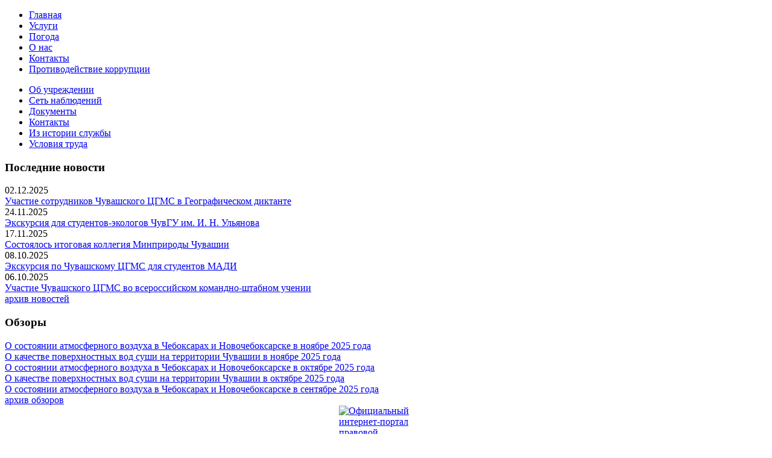

--- FILE ---
content_type: text/html; charset=utf-8
request_url: http://www.meteo21.ru/index.php?option=com_content&view=archive&id=6&Itemid=31
body_size: 40029
content:
<!DOCTYPE html PUBLIC "-//W3C//DTD XHTML 1.0 Transitional//EN" "http://www.w3.org/TR/xhtml1/DTD/xhtml1-transitional.dtd">
<html xmlns="http://www.w3.org/1999/xhtml" xml:lang="ru-ru" lang="ru-ru" >
<head>
  <meta http-equiv="content-type" content="text/html; charset=utf-8" />
  <meta name="robots" content="index, follow" />
  <meta name="keywords" content="метео, Чувашия, гидро, гидрометео, гидрометеослужба" />
  <meta name="description" content="Гидрометцентр Чувашии" />
  <meta name="generator" content="Joomla! 1.5 - Open Source Content Management" />
  <title>Архивы</title>
  <script type="text/javascript" src="/media/system/js/mootools.js"></script>
  <script type="text/javascript" src="/media/system/js/caption.js"></script>


<link rel="stylesheet" href="/templates/system/css/system.css" type="text/css" />
<link rel="stylesheet" href="/templates/system/css/general.css" type="text/css" />
<link rel="stylesheet" href="/templates/shaper_plus/css/template.css" type="text/css" />
<link rel="stylesheet" href="/templates/shaper_plus/css/joomla.css" type="text/css" />
<link rel="stylesheet" href="/templates/shaper_plus/css/navigation.css" type="text/css" />
<link rel="stylesheet" href="/templates/shaper_plus/css/modules.css" type="text/css" />
<link rel="stylesheet" href="/templates/shaper_plus/css/typography.css" type="text/css" />
<link href="/templates/shaper_plus/images/favicon.ico" rel="shortcut icon" type="image/x-icon" />
	<script language="javascript" type="text/javascript" src="/templates/shaper_plus/js/cssmenu.js"></script>
<script type="text/javascript">
window.addEvent("domready",function(){
	new SmoothScroll({ duration: 500, transition: Fx.Transitions.linear}, window);
	var columns = $$('#content80,#right,#left');
	var max_height = 0;
	columns.each(function(item) 
	{ max_height = Math.max(max_height, item.getSize().size.y); });
	columns.setStyle('height', max_height);
});
</script>
<!--[if lt IE 7]>
<link rel="stylesheet" href="/templates/shaper_plus/images/nomoreie6/nomoreie6.css" type="text/css" />
<![endif]-->
</head>
<body class="body">


<!--[if lt IE 7]>
  <div id="warnIE6">
	<div class="ie6padding">
	<a id="warnIE6-close" href='#' onclick='javascript:this.parentNode.parentNode.style.display="none"; return false;'></a>
	<div id="warnIE6-image"></div>
	<div id="warnIE6-text">
		<div class="ietitle">You are using an outdated browser</div>
		<div class="iedesc">You are using Internet Explorer 6. Please upgrade your browser to increase safety and your browsing experience. Choose one of the following links to download a modern browser</div>
      <a href='http://www.getfirefox.com/' target='_blank'><img src='/templates/shaper_plus/images/nomoreie6/firefox.gif' style='border: none;' alt='Get Firefox Latest'/></a>
      <a href='http://www.microsoft.com/windows/downloads/ie/getitnow.mspx' target='_blank'><img src='/templates/shaper_plus/images/nomoreie6/ie.gif' style='border: none;' alt='Get Internet Explorer Latest'/></a>
      <a href='http://www.apple.com/safari/download/' target='_blank'><img src='/templates/shaper_plus/images/nomoreie6/safari.gif' style='border: none;' alt='Get Safari Latest'/></a>
      <a href='http://www.google.com/chrome' target='_blank'><img src='/templates/shaper_plus/images/nomoreie6/google-chrome.gif' style='border: none;' alt='Get Google Chrome'/></a>
      <a href='http://www.opera.com/download/' target='_blank'><img src='/templates/shaper_plus/images/nomoreie6/opera.gif' style='border: none;' alt='Get Opera'/></a>
	</div>
	</div>
	</div>
	<div class="clr"></div>
<![endif]-->	

<div class="globalwrap">    
<div class="globalwrap2">
<!-- 	<div style="
		width: 100%;
		background-color: #007cde;
		color: #ffffff;
		text-align: center;
		padding: 18px 0 22px 0;
		font-size: 25px;
	"> -->
	<!-- <div style="
		width: 100%;
		background-color: #e4392a;
		color: #ffffff;
		text-align: center;
		padding: 18px 0 22px 0;
		font: 22px/24px Arial;
		font-weight: bold;
	">
			<!-- 1834<span style="padding: 0 32px;">-</span> год Гидрометслужбе России<span style="padding: 0 32px;">-</span>2026 -->
		<!-- <span style="padding: 0 32px;">1941&ndash;1945</span><span style="padding:0;font-size:24px;">80</span> <span style="padding: 0 32px 0 0;font-size:20px;">ПОБЕДА!</span><span style="padding: 0 32px;font-size:20px;">С ПРАЗДНИКОМ ВЕЛИКОЙ ПОБЕДЫ!</span>
	</div> -->
	
<!--		
	<div id="top-area">
	<div class="wrap">

	<div id="top1">
		<div class="padding">
			
		</div>	
	</div>
	<div id="top2">
		<div class="padding">
			
		</div>	
	</div>
	<div class="clr"></div>
	</div>
	</div>
	    -->
	<div class="cle"></div>
	<div id="header">
	<div class="wrap">
		
		<div id="right-col">
		<!--	<div id="search">
				
			</div>
			<div id="top-menu">
				
			</div>   -->
							<div id="hornav">
					<ul class="menu"><li><a href="http://www.meteo21.ru/"><span>Главная</span></a></li><li><a href="/index.php?option=com_content&amp;view=article&amp;id=3&amp;Itemid=21"><span>Услуги</span></a></li><li><a href="/index.php?option=com_content&amp;view=article&amp;id=444&amp;Itemid=37"><span>Погода</span></a></li><li class="active current"><a href="/index.php?option=com_content&amp;view=article&amp;id=12&amp;Itemid=31"><span>О нас</span></a></li><li><a href="/index.php?option=com_content&amp;view=article&amp;id=4&amp;Itemid=41"><span>Контакты</span></a></li><li><a href="http://vvugms.meteorf.ru/o-sluzhbe/protivodejstvie-korrupczii/" target="_blank"><span>Противодействие коррупции</span></a></li></ul>
				</div>
				
				
		</div>
           
       

	</div>
	</div>


	<div class="topbar">
    <div id="header2">
	     <div id="left-col2">
            <div class="padding">
 			   
	    	</div>
         </div>
         <div id="left-col">
            <!--<div class="padding">-->
<!--<a href="http://meteo21.ru/index.php?option=com_content&view=article&id=225:23-&catid=2:2010-12-23-06-04-39&Itemid=20"><img src="http://meteo21.ru/files/topbar_spring_1_add.gif"
style="no-repeat; margin:0px; border:none;" /></a>-->
 			   
	    	<!--</div>-->
         </div> 
         <!--<div id="right-col2">
               <div class="secmenu">
                 
               </div>
         </div>-->
    </div>
    </div>
    
    
<!--	<div class="topbar">
    <div id="header">
	     <div id="left-col">
	      <a id="logo" href="/"></a>
         </div>
    </div>
    </div>   -->
	
	
	<div class="container">
	<div class="wrap">
			
						
			<div id="column">
								<div id="right" style="width:100%">  
					<div class="col-padding">
						  <div class="modulestyle">
	<div class="module">
				<div class="sp-padding">	
			<ul class="menu"><li><a href="/index.php?option=com_content&amp;view=article&amp;id=12&amp;Itemid=27"><span>Об учреждении</span></a></li><li><a href="/index.php?option=com_content&amp;view=article&amp;id=15&amp;Itemid=26"><span>Сеть наблюдений</span></a></li><li><a href="/index.php?option=com_content&amp;view=article&amp;id=111&amp;Itemid=33"><span>Документы</span></a></li><li><a href="/index.php?option=com_content&amp;view=article&amp;id=4&amp;Itemid=28"><span>Контакты</span></a></li><li><a href="/index.php?option=com_content&amp;view=article&amp;id=419&amp;Itemid=35"><span>Из истории службы</span></a></li><li><a href="/index.php?option=com_content&amp;view=article&amp;id=439&amp;Itemid=36"><span>Условия труда</span></a></li></ul>		</div>	
	</div>
  </div>
	<div class="gap"></div>
  <div class="modulestyle">
	<div class="module">
					<h3>Последние новости</h3>
				<div class="sp-padding">	
			<div class="junewsultra">

	<div class="junews">
	<div class="junebox">
	<div class="small juinfo">
           <div class="junedate">
            			02.12.2025                     </div>
                        </div>
    <div class="junetextlineheight">
	    		    <a href="/index.php?option=com_content&amp;view=article&amp;id=782%3A2025-12-02-05-50-54&amp;catid=2%3A2010-12-23-06-04-39&amp;Itemid=31">Участие сотрудников Чувашского ЦГМС в Географическом диктанте</a>
            </div>
        
        <div class="small juinfo">
                            </div>
                 
                 
        	</div>
	<span class="article_separator2"></span>
	</div>
	<div class="junews">
	<div class="junebox">
	<div class="small juinfo">
           <div class="junedate">
            			24.11.2025                     </div>
                        </div>
    <div class="junetextlineheight">
	    		    <a href="/index.php?option=com_content&amp;view=article&amp;id=781%3A2025-11-24-06-35-25&amp;catid=2%3A2010-12-23-06-04-39&amp;Itemid=31">Экскурсия для студентов-экологов ЧувГУ им. И. Н. Ульянова</a>
            </div>
        
        <div class="small juinfo">
                            </div>
                 
                 
        	</div>
	<span class="article_separator2"></span>
	</div>
	<div class="junews">
	<div class="junebox">
	<div class="small juinfo">
           <div class="junedate">
            			17.11.2025                     </div>
                        </div>
    <div class="junetextlineheight">
	    		    <a href="/index.php?option=com_content&amp;view=article&amp;id=780%3A2025-11-17-10-20-18&amp;catid=2%3A2010-12-23-06-04-39&amp;Itemid=31">Состоялось итоговая коллегия Минприроды Чувашии </a>
            </div>
        
        <div class="small juinfo">
                            </div>
                 
                 
        	</div>
	<span class="article_separator2"></span>
	</div>
	<div class="junews">
	<div class="junebox">
	<div class="small juinfo">
           <div class="junedate">
            			08.10.2025                     </div>
                        </div>
    <div class="junetextlineheight">
	    		    <a href="/index.php?option=com_content&amp;view=article&amp;id=774%3A2025-10-08-12-40-20&amp;catid=2%3A2010-12-23-06-04-39&amp;Itemid=31">Экскурсия по Чувашскому ЦГМС для студентов МАДИ</a>
            </div>
        
        <div class="small juinfo">
                            </div>
                 
                 
        	</div>
	<span class="article_separator2"></span>
	</div>
	<div class="junews">
	<div class="junebox">
	<div class="small juinfo">
           <div class="junedate">
            			06.10.2025                     </div>
                        </div>
    <div class="junetextlineheight">
	    		    <a href="/index.php?option=com_content&amp;view=article&amp;id=773%3A2025-10-06-06-24-00&amp;catid=2%3A2010-12-23-06-04-39&amp;Itemid=31">Участие Чувашского ЦГМС во всероссийском командно-штабном учении</a>
            </div>
        
        <div class="small juinfo">
                            </div>
                 
                 
        	</div>
	<span class="article_separator2"></span>
	</div>
</div>
<div class="junetextlineheight">
<a class="small" href="/index.php?option=com_content&amp;view=category&amp;layout=blog&amp;id=2&amp;Itemid=31">архив новостей</a></div>
		</div>	
	</div>
  </div>
	<div class="gap"></div>
  <div class="modulestyle">
	<div class="module">
				<div class="sp-padding">	
					</div>	
	</div>
  </div>
	<div class="gap"></div>

					</div>	
					<div>
					<!-- !!! убрать после 30.09.2025 -->
						<!-- <div style="width: 180px;;margin: auto;text-align: center;background-color:#ffffe6;border-radius: 4px;padding:5px 0;">
							Прокуратура Чувашской Республики приглашает принять участие в Международном молодежном конкурсе
							<a href="https://anticorruption.life" target="_blank" style="display:block;text-align:center;">
								«Вместе против коррупции»
							</a>
						</div> -->
					</div>
				</div>  
							</div>	

			<div id="column2">
								<div id="left" style="width:100%">  
						<!--<a href="http://meteoinfo.ru/forecasts5000/russia/chuvash-republic/cebokcary">
						<img src="http://www.meteoinfo.ru/informer/informer.php?ind=27581&type=3&color=164" alt="Ãèäðîìåòöåíòð Ðîññèè" border="0" height="200" width="100"></a>-->
					<div class="col-padding">   
						  <div class="modulestyle">
	<div class="module">
					<h3>Обзоры</h3>
				<div class="sp-padding">	
			<div class="junewsultra">

	<div class="junews">
	<div class="junebox">
	<div class="small juinfo">
           <div class="junedate">
                     </div>
                        </div>
    <div class="junetextlineheight">
	    		    <a href="/index.php?option=com_content&amp;view=article&amp;id=784%3A-2025-&amp;catid=8%3Azagryaznenieokrsredy&amp;Itemid=31">О состоянии атмосферного воздуха в Чебоксарах и Новочебоксарске в ноябре 2025 года</a>
            </div>
        
        <div class="small juinfo">
                            </div>
                 
                 
        	</div>
	<span class="article_separator2"></span>
	</div>
	<div class="junews">
	<div class="junebox">
	<div class="small juinfo">
           <div class="junedate">
                     </div>
                        </div>
    <div class="junetextlineheight">
	    		    <a href="/index.php?option=com_content&amp;view=article&amp;id=783%3A-2025-&amp;catid=8%3Azagryaznenieokrsredy&amp;Itemid=31">О качестве поверхностных вод суши на территории Чувашии в ноябре 2025 года</a>
            </div>
        
        <div class="small juinfo">
                            </div>
                 
                 
        	</div>
	<span class="article_separator2"></span>
	</div>
	<div class="junews">
	<div class="junebox">
	<div class="small juinfo">
           <div class="junedate">
                     </div>
                        </div>
    <div class="junetextlineheight">
	    		    <a href="/index.php?option=com_content&amp;view=article&amp;id=779%3A-2025-&amp;catid=8%3Azagryaznenieokrsredy&amp;Itemid=31">О состоянии атмосферного воздуха в Чебоксарах и Новочебоксарске в октябре 2025 года</a>
            </div>
        
        <div class="small juinfo">
                            </div>
                 
                 
        	</div>
	<span class="article_separator2"></span>
	</div>
	<div class="junews">
	<div class="junebox">
	<div class="small juinfo">
           <div class="junedate">
                     </div>
                        </div>
    <div class="junetextlineheight">
	    		    <a href="/index.php?option=com_content&amp;view=article&amp;id=778%3A-2025-&amp;catid=8%3Azagryaznenieokrsredy&amp;Itemid=31">О качестве поверхностных вод суши на территории Чувашии в октябре 2025 года</a>
            </div>
        
        <div class="small juinfo">
                            </div>
                 
                 
        	</div>
	<span class="article_separator2"></span>
	</div>
	<div class="junews">
	<div class="junebox">
	<div class="small juinfo">
           <div class="junedate">
                     </div>
                        </div>
    <div class="junetextlineheight">
	    		    <a href="/index.php?option=com_content&amp;view=article&amp;id=777%3A-2025-&amp;catid=8%3Azagryaznenieokrsredy&amp;Itemid=31">О состоянии атмосферного воздуха в Чебоксарах и Новочебоксарске в сентябре 2025 года</a>
            </div>
        
        <div class="small juinfo">
                            </div>
                 
                 
        	</div>
	<span class="article_separator2"></span>
	</div>
</div>
<div class="junetextlineheight">
<a class="small" href="/index.php?option=com_content&amp;view=archive&amp;id=6&amp;Itemid=31">архив обзоров</a></div>
		</div>	
	</div>
  </div>
	<div class="gap"></div>

					</div>
					<div>
						<div style="width: 156px;margin: auto">
							<a href="http://pravo.gov.ru" target="_blank"><img src="http://pravo.gov.ru/static/banners/2.png" border="0" alt="Официальный интернет-портал правовой информации"></a>
						</div>
					</div>
					<div>
						<div style="width: 180px;margin: auto">
							<a href="https://мывместе.рф/" target="_blank"><img src="/../templates/shaper_plus/images/mivmestebanner211022.png" border="0" alt="#МЫВМЕСТЕ можем помочь" style="border:0;margin:12px 0;"></a>
						</div>
					</div>
				</div>  
					
					
			</div>
						
			<div class="wrap2">	
				<div id="content80">
				<div class="inside">
					<form id="jForm" action="" method="post">
	<h1 class="componentheading">Архивы</h1>
	<p><!--
				Фильтр&nbsp;		<input type="text" name="filter" value="" class="inputbox" onchange="document.jForm.submit();" />
				<select name="month" id="month" size="1" class="inputbox"><option value="" >Месяц</option><option value="01" >Янв</option><option value="02" >Фев</option><option value="03" >Мар</option><option value="04" >Апр</option><option value="05" >Май</option><option value="06" >Июн</option><option value="07" >Июл</option><option value="08" >Авг</option><option value="09" >Сен</option><option value="10" >Окт</option><option value="11" >Ноя</option><option value="12" >Дек</option></select>		<select name="year" id="year" size="1" class="inputbox"><option value="" >Год</option><option value="2000" >2000</option><option value="2001" >2001</option><option value="2002" >2002</option><option value="2003" >2003</option><option value="2004" >2004</option><option value="2005" >2005</option><option value="2006" >2006</option><option value="2007" >2007</option><option value="2008" >2008</option><option value="2009" >2009</option><option value="2010" >2010</option></select>		<select name="limit" id="limit" class="inputbox" size="1" onchange="this.form.submit()"><option value="5" >5</option><option value="10" >10</option><option value="15" >15</option><option value="20"  selected="selected">20</option><option value="25" >25</option><option value="30" >30</option><option value="50" >50</option><option value="100" >100</option><option value="0" >Все</option></select>		<button type="submit" class="button">Фильтр</button>
	--></p>

<ul id="archive-list" style="list-style: none;">
	<li class="row2">
		<h4 class="contentheading2">
			<a href="/index.php?option=com_content&amp;view=article&amp;id=748%3A-2025-&amp;Itemid=31">
				О качестве поверхностных вод суши на территории Чувашии в августе 2025 года</a>
		</h4>

		
<!--		<h5 class="metadata">
					<span class="created-date">
				Создано: 12.09.2025 11:15			</span>
								</h5>
		<div class="intro">
			О качестве поверхностных вод суши на территории Чувашии в августе 2025 года
В августе наблюдения за химическим составом поверхностных вод Ч...
		</div>  -->
	</li>
	<li class="row1">
		<h4 class="contentheading2">
			<a href="/index.php?option=com_content&amp;view=article&amp;id=747%3A-2025-&amp;Itemid=31">
				О качестве поверхностных вод суши на территории Чувашии в июле 2025 года</a>
		</h4>

		
<!--		<h5 class="metadata">
					<span class="created-date">
				Создано: 12.08.2025 16:05			</span>
								</h5>
		<div class="intro">
			О качестве поверхностных вод суши на территории Чувашии в июле 2025 года
В июле наблюдения за химическим составом поверхностных вод Чувашск...
		</div>  -->
	</li>
	<li class="row2">
		<h4 class="contentheading2">
			<a href="/index.php?option=com_content&amp;view=article&amp;id=746%3A-2025-&amp;Itemid=31">
				О состоянии атмосферного воздуха в Чебоксарах и Новочебоксарске в июле 2025 года</a>
		</h4>

		
<!--		<h5 class="metadata">
					<span class="created-date">
				Создано: 07.08.2025 13:50			</span>
								</h5>
		<div class="intro">
			О состоянии атмосферного воздуха в Чебоксарах и Новочебоксарске в июле 2025 года
По данным Чувашского ЦГМС – филиала ФГБУ «Верхне-Волжское ...
		</div>  -->
	</li>
	<li class="row1">
		<h4 class="contentheading2">
			<a href="/index.php?option=com_content&amp;view=article&amp;id=745%3A-2025-&amp;Itemid=31">
				О состоянии атмосферного воздуха в Чебоксарах и Новочебоксарске в июне 2025 года</a>
		</h4>

		
<!--		<h5 class="metadata">
					<span class="created-date">
				Создано: 18.07.2025 10:36			</span>
								</h5>
		<div class="intro">
			О состоянии атмосферного воздуха в Чебоксарах и Новочебоксарске в июне 2025 года
По данным Чувашского ЦГМС – филиала ФГБУ «Верхне-Волжское ...
		</div>  -->
	</li>
	<li class="row2">
		<h4 class="contentheading2">
			<a href="/index.php?option=com_content&amp;view=article&amp;id=744%3A-2025-&amp;Itemid=31">
				О качестве поверхностных вод суши на территории Чувашии в июне 2025 года</a>
		</h4>

		
<!--		<h5 class="metadata">
					<span class="created-date">
				Создано: 02.07.2025 15:58			</span>
								</h5>
		<div class="intro">
			О качестве поверхностных вод суши на территории Чувашии в июне 2025 года
В июне наблюдения за химическим составом поверхностных вод Чувашск...
		</div>  -->
	</li>
	<li class="row1">
		<h4 class="contentheading2">
			<a href="/index.php?option=com_content&amp;view=article&amp;id=743%3A-2025-&amp;Itemid=31">
				О состоянии атмосферного воздуха в Чебоксарах и Новочебоксарске в мае 2025 года</a>
		</h4>

		
<!--		<h5 class="metadata">
					<span class="created-date">
				Создано: 02.07.2025 15:53			</span>
								</h5>
		<div class="intro">
			О состоянии атмосферного воздуха в Чебоксарах и Новочебоксарске в мае 2025 года
По данным Чувашского ЦГМС – филиала ФГБУ «Верхне-Волжское У...
		</div>  -->
	</li>
	<li class="row2">
		<h4 class="contentheading2">
			<a href="/index.php?option=com_content&amp;view=article&amp;id=738%3A-2025-&amp;Itemid=31">
				О качестве поверхностных вод суши на территории Чувашии в мае 2025 года</a>
		</h4>

		
<!--		<h5 class="metadata">
					<span class="created-date">
				Создано: 02.06.2025 15:33			</span>
								</h5>
		<div class="intro">
			О качестве поверхностных вод суши на территории Чувашии в мае 2025 года
В мае наблюдения за химическим составом поверхностных вод Чувашской...
		</div>  -->
	</li>
	<li class="row1">
		<h4 class="contentheading2">
			<a href="/index.php?option=com_content&amp;view=article&amp;id=737%3A-2025-&amp;Itemid=31">
				О качестве поверхностных вод суши на территории Чувашии в апреле 2025 года</a>
		</h4>

		
<!--		<h5 class="metadata">
					<span class="created-date">
				Создано: 19.05.2025 14:12			</span>
								</h5>
		<div class="intro">
			О качестве поверхностных вод суши на территории Чувашии в апреле 2025 года
В апреле наблюдения за химическим составом поверхностных вод Чув...
		</div>  -->
	</li>
	<li class="row2">
		<h4 class="contentheading2">
			<a href="/index.php?option=com_content&amp;view=article&amp;id=736%3A-2025-&amp;Itemid=31">
				О состоянии атмосферного воздуха в Чебоксарах и Новочебоксарске в апреле 2025 года</a>
		</h4>

		
<!--		<h5 class="metadata">
					<span class="created-date">
				Создано: 19.05.2025 14:02			</span>
								</h5>
		<div class="intro">
			О состоянии атмосферного воздуха в Чебоксарах и Новочебоксарске в апреле 2025 года
По данным Чувашского ЦГМС – филиала ФГБУ «Верхне-Волжск�...
		</div>  -->
	</li>
	<li class="row1">
		<h4 class="contentheading2">
			<a href="/index.php?option=com_content&amp;view=article&amp;id=732%3A-2025-&amp;Itemid=31">
				О качестве поверхностных вод суши на территории Чувашии в марте 2025 года</a>
		</h4>

		
<!--		<h5 class="metadata">
					<span class="created-date">
				Создано: 11.04.2025 15:43			</span>
								</h5>
		<div class="intro">
			О качестве поверхностных вод суши на территории Чувашии в марте 2025 года
В марте наблюдения за химическим составом поверхностных вод Чуваш...
		</div>  -->
	</li>
	<li class="row2">
		<h4 class="contentheading2">
			<a href="/index.php?option=com_content&amp;view=article&amp;id=731%3A-2025-&amp;Itemid=31">
				О состоянии атмосферного воздуха в Чебоксарах и Новочебоксарске в марте 2025 года</a>
		</h4>

		
<!--		<h5 class="metadata">
					<span class="created-date">
				Создано: 11.04.2025 12:06			</span>
								</h5>
		<div class="intro">
			О состоянии атмосферного воздуха в Чебоксарах и Новочебоксарске в марте 2025 года
По данным Чувашского ЦГМС – филиала ФГБУ «Верхне-Волжско�...
		</div>  -->
	</li>
	<li class="row1">
		<h4 class="contentheading2">
			<a href="/index.php?option=com_content&amp;view=article&amp;id=728%3A----------2025-&amp;Itemid=31">
				О качестве поверхностных вод суши на территории Чувашии в феврале 2025 года</a>
		</h4>

		
<!--		<h5 class="metadata">
					<span class="created-date">
				Создано: 24.03.2025 08:59			</span>
								</h5>
		<div class="intro">
			О качестве поверхностных вод суши на территории Чувашии в феврале 2025 года
В феврале наблюдения за химическим составом поверхностных вод Ч...
		</div>  -->
	</li>
	<li class="row2">
		<h4 class="contentheading2">
			<a href="/index.php?option=com_content&amp;view=article&amp;id=727%3A----------2025-&amp;Itemid=31">
				О состоянии атмосферного воздуха в Чебоксарах и Новочебоксарске в феврале 2025 года</a>
		</h4>

		
<!--		<h5 class="metadata">
					<span class="created-date">
				Создано: 21.03.2025 10:54			</span>
								</h5>
		<div class="intro">
			О состоянии атмосферного воздуха в Чебоксарах и Новочебоксарске в феврале 2025 года
По данным Чувашского ЦГМС – филиала ФГБУ «Верхне-Волжс�...
		</div>  -->
	</li>
	<li class="row1">
		<h4 class="contentheading2">
			<a href="/index.php?option=com_content&amp;view=article&amp;id=720%3A---2025-&amp;Itemid=31">
				Агрометеорологические особенности февраля 2025 года</a>
		</h4>

		
<!--		<h5 class="metadata">
					<span class="created-date">
				Создано: 06.03.2025 10:25			</span>
								</h5>
		<div class="intro">
			Агрометеорологические особенности февраля 2025 года

В январе условия перезимовки озимых культур и многолетних сеяных трав в целом были уд...
		</div>  -->
	</li>
	<li class="row2">
		<h4 class="contentheading2">
			<a href="/index.php?option=com_content&amp;view=article&amp;id=718%3A---2025-&amp;Itemid=31">
				Агрометеорологические особенности января 2025 года</a>
		</h4>

		
<!--		<h5 class="metadata">
					<span class="created-date">
				Создано: 21.02.2025 14:35			</span>
								</h5>
		<div class="intro">
			Агрометеорологические особенности января 2025 года
В январе условия перезимовки озимых культур и многолетних сеяных трав в целом были удов...
		</div>  -->
	</li>
	<li class="row1">
		<h4 class="contentheading2">
			<a href="/index.php?option=com_content&amp;view=article&amp;id=716%3A----------2025-&amp;Itemid=31">
				О качестве поверхностных вод суши на территории Чувашии в январе 2025 года</a>
		</h4>

		
<!--		<h5 class="metadata">
					<span class="created-date">
				Создано: 13.02.2025 13:59			</span>
								</h5>
		<div class="intro">
			О качестве поверхностных вод суши на территории Чувашии в январе 2025 года
В январе наблюдения за химическим составом поверхностных вод Чув...
		</div>  -->
	</li>
	<li class="row2">
		<h4 class="contentheading2">
			<a href="/index.php?option=com_content&amp;view=article&amp;id=715%3A----------2025-&amp;Itemid=31">
				О состоянии атмосферного воздуха в Чебоксарах и Новочебоксарске в январе 2025 года</a>
		</h4>

		
<!--		<h5 class="metadata">
					<span class="created-date">
				Создано: 13.02.2025 10:58			</span>
								</h5>
		<div class="intro">
			О состоянии атмосферного воздуха в Чебоксарах и Новочебоксарске в январе 2025 года
По данным Чувашского ЦГМС – филиала ФГБУ «Верхне-Волжск�...
		</div>  -->
	</li>
	<li class="row1">
		<h4 class="contentheading2">
			<a href="/index.php?option=com_content&amp;view=article&amp;id=712%3A-2024-&amp;Itemid=31">
				Информация о загрязнении атмосферного воздуха на территории г. Чебоксары и г. Новочебоксарск за 2024 год.</a>
		</h4>

		
<!--		<h5 class="metadata">
					<span class="created-date">
				Создано: 04.02.2025 14:23			</span>
								</h5>
		<div class="intro">
			Информация о загрязнении атмосферного воздуха на территории г. Чебоксары и г. Новочебоксарск за 2024 год.
Контроль за состоянием атмосферно�...
		</div>  -->
	</li>
	<li class="row2">
		<h4 class="contentheading2">
			<a href="/index.php?option=com_content&amp;view=article&amp;id=711%3A-2024-&amp;Itemid=31">
				Информация о загрязнении поверхностных вод суши на территории Чувашской Республики за 2024 год.</a>
		</h4>

		
<!--		<h5 class="metadata">
					<span class="created-date">
				Создано: 04.02.2025 13:25			</span>
								</h5>
		<div class="intro">
			Информация о загрязнении поверхностных вод суши на территории Чувашской Республики за 2024 год.
Чувашская Республика обладает значительны�...
		</div>  -->
	</li>
	<li class="row1">
		<h4 class="contentheading2">
			<a href="/index.php?option=com_content&amp;view=article&amp;id=708%3A-2024-&amp;Itemid=31">
				О состоянии атмосферного воздуха в Чебоксарах и Новочебоксарске в декабре 2024 года</a>
		</h4>

		
<!--		<h5 class="metadata">
					<span class="created-date">
				Создано: 23.01.2025 14:17			</span>
								</h5>
		<div class="intro">
			О состоянии атмосферного воздуха в Чебоксарах и Новочебоксарске в декабре 2024 года
По данным Чувашского ЦГМС – филиала ФГБУ «Верхне-Волжс�...
		</div>  -->
	</li>
</ul>
<div id="navigation">
	<span><ul class="pagination"><li>Первая</li><li>Предыдущая</li><li>1</li><li><strong><a href="/index.php?option=com_content&amp;view=archive&amp;id=6&amp;Itemid=31&amp;limitstart=20" title="2">2</a></strong></li><li><strong><a href="/index.php?option=com_content&amp;view=archive&amp;id=6&amp;Itemid=31&amp;limitstart=40" title="3">3</a></strong></li><li><strong><a href="/index.php?option=com_content&amp;view=archive&amp;id=6&amp;Itemid=31&amp;limitstart=60" title="4">4</a></strong></li><li><strong><a href="/index.php?option=com_content&amp;view=archive&amp;id=6&amp;Itemid=31&amp;limitstart=80" title="5">5</a></strong></li><li><strong><a href="/index.php?option=com_content&amp;view=archive&amp;id=6&amp;Itemid=31&amp;limitstart=100" title="6">6</a></strong></li><li><strong><a href="/index.php?option=com_content&amp;view=archive&amp;id=6&amp;Itemid=31&amp;limitstart=120" title="7">7</a></strong></li><li><strong><a href="/index.php?option=com_content&amp;view=archive&amp;id=6&amp;Itemid=31&amp;limitstart=140" title="8">8</a></strong></li><li><strong><a href="/index.php?option=com_content&amp;view=archive&amp;id=6&amp;Itemid=31&amp;limitstart=160" title="9">9</a></strong></li><li><strong><a href="/index.php?option=com_content&amp;view=archive&amp;id=6&amp;Itemid=31&amp;limitstart=180" title="10">10</a></strong></li><li><strong><a href="/index.php?option=com_content&amp;view=archive&amp;id=6&amp;Itemid=31&amp;limitstart=20" title="Следующая">Следующая</a></strong></li><li><strong><a href="/index.php?option=com_content&amp;view=archive&amp;id=6&amp;Itemid=31&amp;limitstart=280" title="Последняя">Последняя</a></strong></li></ul></span>
	<span>Страница 1 из 15</span>
</div>

	<input type="hidden" name="view" value="archive" />
	<input type="hidden" name="option" value="com_content" />
</form>

   		    	</div>
			    </div>
			</div>
			
		<div class="clr"></div>																																		<div style="display:none;"><a href="http://www.wootem.ru/">Templates</a></div>
	</div>
	</div>
	<div class="clr"></div>
	<!--Bottom User Start
					<div id="bottom">
			<div class="wrap">
						<div id="user1" style="width:;">
				<div class="bottom-padding">
					
				</div>	
			</div>
									<div id="user2" style="width:;">
				<div class="bottom-padding">
					
				</div>	
			</div>
									<div id="user3" style="width:;">
				<div class="bottom-padding">
					
				</div>	
			</div>
									<div id="user4" style="width:;">
				<div class="bottom-padding">
					
				</div>	
			</div>
						<div class="clr"></div>
		</div>
		</div>
			
	-->		
	<!--<div id="underfooter">&nbsp;</div>-->				
	<!--Bottom User End-->
	<div class="wrap">
		<div id="footer">
			<div id="foot">
			 <div id="footer-nav">
				<p style="text-align: left; line-height: 12px; margin: 0;"><span style="font-size: 10px;"> Официальный сайт Чувашского ЦГМС - филиала ФГБУ "Верхне-Волжское УГМС".                                                                                                  тел. (8352) 22-24-81<br /> </span></p>
<p style="text-align: left; line-height: 12px; margin: 0;"><span style="font-size: 10px;"> Все права защищены.                                                                                                                                                                                     e-mail: pogoda@meteo21.ru<br /> </span></p>
<p style="text-align: left; line-height: 12px; margin: 0;"><span style="font-size: 10px;"> При использовании материалов сайта ссылка на первоисточник обязательна.                                                                                          г. Чебоксары, Эгерский бульвар, д. 4<br /> </span></p>
			 </div>
			</div>
			<!-- <div class="copyright">Chuvash Republic Centre</div> --> 
		    <!-- <div class="credit">For Hydrometeorology and Environmental Monitoring</div> -->
		</div>
	<div class="clr"></div>
	</div>
</div>
<!--<div style="width:110px;margin:0 auto">-->
<!-- Yandex.Metrika informer -->
<!--<a href="https://metrika.yandex.ru/stat/?id=4546678&amp;from=informer"
target="_blank" rel="nofollow"><img src="https://informer.yandex.ru/informer/4546678/1_0_86D2FFFF_66B2FFFF_1_pageviews"
style="width:80px; height:15px; border:0;" alt="??????.???????" title="??????.???????: ?????? ?? ??????? (?????????)" /></a>-->
<!-- /Yandex.Metrika informer -->
<!--</div>-->
<!-- Yandex.Metrika counter -->
<!-- <script type="text/javascript">
    (function (d, w, c) {
        (w[c] = w[c] || []).push(function() {
            try {
                w.yaCounter4546678 = new Ya.Metrika({
                    id:4546678,
                    clickmap:true,
                    trackLinks:true,
                    accurateTrackBounce:true
                });
            } catch(e) { }
        });

        var n = d.getElementsByTagName("script")[0],
            s = d.createElement("script"),
            f = function () { n.parentNode.insertBefore(s, n); };
        s.type = "text/javascript";
        s.async = true;
        s.src = "https://mc.yandex.ru/metrika/watch.js";

        if (w.opera == "[object Opera]") {
            d.addEventListener("DOMContentLoaded", f, false);
        } else { f(); }
    })(document, window, "yandex_metrika_callbacks");
</script>
<noscript><div><img src="https://mc.yandex.ru/watch/4546678" style="position:absolute; left:-9999px;" alt="" /></div></noscript> -->
<!-- /Yandex.Metrika counter -->
</div>
<!--
-->	

</body>
</html>
